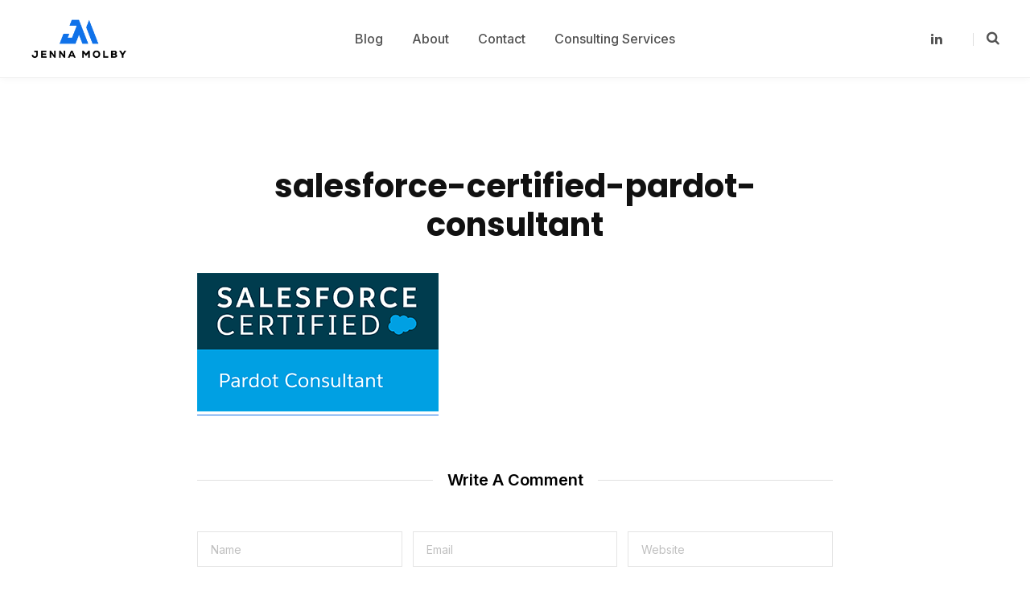

--- FILE ---
content_type: text/html; charset=UTF-8
request_url: https://jennamolby.com/about-me/salesforce-certified-pardot-consultant-3/
body_size: 7630
content:
<!DOCTYPE html>
<html dir="ltr" lang="en-CA" prefix="og: https://ogp.me/ns#">

<head>
<!-- Google tag (gtag.js) -->
<script async src="https://www.googletagmanager.com/gtag/js?id=G-ZPKJVLHL7X"></script>
<script>
  window.dataLayer = window.dataLayer || [];
  function gtag(){dataLayer.push(arguments);}
  gtag('js', new Date());

  gtag('config', 'G-ZPKJVLHL7X');
</script>
	<meta charset="UTF-8" />
	<meta http-equiv="x-ua-compatible" content="ie=edge" />
	<meta name="viewport" content="width=device-width, initial-scale=1" />
	<link rel="profile" href="https://gmpg.org/xfn/11" />
	<link rel="stylesheet" type="text/css" href="https://jennamolby.com/wp-content/themes/contentberg/css/custom.css?v=1763765741">
	
	<title>salesforce-certified-pardot-consultant | Jenna Molby</title>
	<style>img:is([sizes="auto" i], [sizes^="auto," i]) { contain-intrinsic-size: 3000px 1500px }</style>
	
		<!-- All in One SEO 4.8.9 - aioseo.com -->
	<meta name="robots" content="max-image-preview:large" />
	<link rel="canonical" href="https://jennamolby.com/about-me/salesforce-certified-pardot-consultant-3/" />
	<meta name="generator" content="All in One SEO (AIOSEO) 4.8.9" />
		<meta property="og:locale" content="en_US" />
		<meta property="og:site_name" content="Jenna Molby" />
		<meta property="og:type" content="article" />
		<meta property="og:title" content="salesforce-certified-pardot-consultant | Jenna Molby" />
		<meta property="og:url" content="https://jennamolby.com/about-me/salesforce-certified-pardot-consultant-3/" />
		<meta property="article:published_time" content="2021-01-02T15:58:26+00:00" />
		<meta property="article:modified_time" content="2021-01-02T15:58:26+00:00" />
		<meta name="twitter:card" content="summary_large_image" />
		<meta name="twitter:site" content="@jennamolby" />
		<meta name="twitter:title" content="salesforce-certified-pardot-consultant | Jenna Molby" />
		<script type="application/ld+json" class="aioseo-schema">
			{"@context":"https:\/\/schema.org","@graph":[{"@type":"BreadcrumbList","@id":"https:\/\/jennamolby.com\/about-me\/salesforce-certified-pardot-consultant-3\/#breadcrumblist","itemListElement":[{"@type":"ListItem","@id":"https:\/\/jennamolby.com#listItem","position":1,"name":"Home","item":"https:\/\/jennamolby.com","nextItem":{"@type":"ListItem","@id":"https:\/\/jennamolby.com\/about-me\/salesforce-certified-pardot-consultant-3\/#listItem","name":"salesforce-certified-pardot-consultant"}},{"@type":"ListItem","@id":"https:\/\/jennamolby.com\/about-me\/salesforce-certified-pardot-consultant-3\/#listItem","position":2,"name":"salesforce-certified-pardot-consultant","previousItem":{"@type":"ListItem","@id":"https:\/\/jennamolby.com#listItem","name":"Home"}}]},{"@type":"ItemPage","@id":"https:\/\/jennamolby.com\/about-me\/salesforce-certified-pardot-consultant-3\/#itempage","url":"https:\/\/jennamolby.com\/about-me\/salesforce-certified-pardot-consultant-3\/","name":"salesforce-certified-pardot-consultant | Jenna Molby","inLanguage":"en-CA","isPartOf":{"@id":"https:\/\/jennamolby.com\/#website"},"breadcrumb":{"@id":"https:\/\/jennamolby.com\/about-me\/salesforce-certified-pardot-consultant-3\/#breadcrumblist"},"author":{"@id":"https:\/\/jennamolby.com\/author\/jmolbs\/#author"},"creator":{"@id":"https:\/\/jennamolby.com\/author\/jmolbs\/#author"},"datePublished":"2021-01-02T07:58:26-08:00","dateModified":"2021-01-02T07:58:26-08:00"},{"@type":"Organization","@id":"https:\/\/jennamolby.com\/#organization","name":"Jenna Molby","url":"https:\/\/jennamolby.com\/","sameAs":["https:\/\/linkedin.com\/in\/jennamolby"]},{"@type":"Person","@id":"https:\/\/jennamolby.com\/author\/jmolbs\/#author","url":"https:\/\/jennamolby.com\/author\/jmolbs\/","name":"Jenna Molby","image":{"@type":"ImageObject","@id":"https:\/\/jennamolby.com\/about-me\/salesforce-certified-pardot-consultant-3\/#authorImage","url":"https:\/\/secure.gravatar.com\/avatar\/1d27b149d9a73207d8d64e1cf38cbdba291cf0212d06a6fec3eb8dd716ba46bb?s=96&d=mm&r=g","width":96,"height":96,"caption":"Jenna Molby"}},{"@type":"WebSite","@id":"https:\/\/jennamolby.com\/#website","url":"https:\/\/jennamolby.com\/","name":"Jenna Molby","inLanguage":"en-CA","publisher":{"@id":"https:\/\/jennamolby.com\/#organization"}}]}
		</script>
		<!-- All in One SEO -->

<link rel='dns-prefetch' href='//fonts.googleapis.com' />
<link rel="alternate" type="application/rss+xml" title="Jenna Molby &raquo; Feed" href="https://jennamolby.com/feed/" />
<link rel="alternate" type="application/rss+xml" title="Jenna Molby &raquo; Comments Feed" href="https://jennamolby.com/comments/feed/" />
<link rel="alternate" type="application/rss+xml" title="Jenna Molby &raquo; salesforce-certified-pardot-consultant Comments Feed" href="https://jennamolby.com/about-me/salesforce-certified-pardot-consultant-3/feed/" />
<script type="text/javascript">
/* <![CDATA[ */
window._wpemojiSettings = {"baseUrl":"https:\/\/s.w.org\/images\/core\/emoji\/16.0.1\/72x72\/","ext":".png","svgUrl":"https:\/\/s.w.org\/images\/core\/emoji\/16.0.1\/svg\/","svgExt":".svg","source":{"concatemoji":"https:\/\/jennamolby.com\/wp-includes\/js\/wp-emoji-release.min.js?ver=6.8.3"}};
/*! This file is auto-generated */
!function(s,n){var o,i,e;function c(e){try{var t={supportTests:e,timestamp:(new Date).valueOf()};sessionStorage.setItem(o,JSON.stringify(t))}catch(e){}}function p(e,t,n){e.clearRect(0,0,e.canvas.width,e.canvas.height),e.fillText(t,0,0);var t=new Uint32Array(e.getImageData(0,0,e.canvas.width,e.canvas.height).data),a=(e.clearRect(0,0,e.canvas.width,e.canvas.height),e.fillText(n,0,0),new Uint32Array(e.getImageData(0,0,e.canvas.width,e.canvas.height).data));return t.every(function(e,t){return e===a[t]})}function u(e,t){e.clearRect(0,0,e.canvas.width,e.canvas.height),e.fillText(t,0,0);for(var n=e.getImageData(16,16,1,1),a=0;a<n.data.length;a++)if(0!==n.data[a])return!1;return!0}function f(e,t,n,a){switch(t){case"flag":return n(e,"\ud83c\udff3\ufe0f\u200d\u26a7\ufe0f","\ud83c\udff3\ufe0f\u200b\u26a7\ufe0f")?!1:!n(e,"\ud83c\udde8\ud83c\uddf6","\ud83c\udde8\u200b\ud83c\uddf6")&&!n(e,"\ud83c\udff4\udb40\udc67\udb40\udc62\udb40\udc65\udb40\udc6e\udb40\udc67\udb40\udc7f","\ud83c\udff4\u200b\udb40\udc67\u200b\udb40\udc62\u200b\udb40\udc65\u200b\udb40\udc6e\u200b\udb40\udc67\u200b\udb40\udc7f");case"emoji":return!a(e,"\ud83e\udedf")}return!1}function g(e,t,n,a){var r="undefined"!=typeof WorkerGlobalScope&&self instanceof WorkerGlobalScope?new OffscreenCanvas(300,150):s.createElement("canvas"),o=r.getContext("2d",{willReadFrequently:!0}),i=(o.textBaseline="top",o.font="600 32px Arial",{});return e.forEach(function(e){i[e]=t(o,e,n,a)}),i}function t(e){var t=s.createElement("script");t.src=e,t.defer=!0,s.head.appendChild(t)}"undefined"!=typeof Promise&&(o="wpEmojiSettingsSupports",i=["flag","emoji"],n.supports={everything:!0,everythingExceptFlag:!0},e=new Promise(function(e){s.addEventListener("DOMContentLoaded",e,{once:!0})}),new Promise(function(t){var n=function(){try{var e=JSON.parse(sessionStorage.getItem(o));if("object"==typeof e&&"number"==typeof e.timestamp&&(new Date).valueOf()<e.timestamp+604800&&"object"==typeof e.supportTests)return e.supportTests}catch(e){}return null}();if(!n){if("undefined"!=typeof Worker&&"undefined"!=typeof OffscreenCanvas&&"undefined"!=typeof URL&&URL.createObjectURL&&"undefined"!=typeof Blob)try{var e="postMessage("+g.toString()+"("+[JSON.stringify(i),f.toString(),p.toString(),u.toString()].join(",")+"));",a=new Blob([e],{type:"text/javascript"}),r=new Worker(URL.createObjectURL(a),{name:"wpTestEmojiSupports"});return void(r.onmessage=function(e){c(n=e.data),r.terminate(),t(n)})}catch(e){}c(n=g(i,f,p,u))}t(n)}).then(function(e){for(var t in e)n.supports[t]=e[t],n.supports.everything=n.supports.everything&&n.supports[t],"flag"!==t&&(n.supports.everythingExceptFlag=n.supports.everythingExceptFlag&&n.supports[t]);n.supports.everythingExceptFlag=n.supports.everythingExceptFlag&&!n.supports.flag,n.DOMReady=!1,n.readyCallback=function(){n.DOMReady=!0}}).then(function(){return e}).then(function(){var e;n.supports.everything||(n.readyCallback(),(e=n.source||{}).concatemoji?t(e.concatemoji):e.wpemoji&&e.twemoji&&(t(e.twemoji),t(e.wpemoji)))}))}((window,document),window._wpemojiSettings);
/* ]]> */
</script>
<link rel='stylesheet' id='wp-block-library-group-css' href='https://jennamolby.com/wp-content/plugins/bwp-minify/cache/minify-b1-wp-block-library-6188161522635230f7552b31911b8ffe.css?ver=1761760388' type='text/css' media='all' />
<style id='wp-polls-inline-css' type='text/css'>
.wp-polls .pollbar {
	margin: 1px;
	font-size: 13px;
	line-height: 15px;
	height: 15px;
	background: #56CFD2;
	border: 1px solid #47babd;
}

</style>
<style id='contentberg-core-inline-css' type='text/css'>
::selection { background: rgba(24,114,232, 0.7); }
::-moz-selection { background: rgba(24,114,232, 0.7); }
:root { --c-main: #1872e8; }
body,
h1,
h2,
h3,
h4,
h5,
h6,
input,
textarea,
select,
input[type="submit"],
button,
input[type="button"],
.button,
blockquote cite,
blockquote .wp-block-pullquote__citation,
.modern-quote cite,
.wp-block-quote.is-style-large cite,
.top-bar-content,
.search-action .search-field,
.main-head .title,
.navigation,
.tag-share,
.post-share-b .service,
.post-share-float .share-text,
.author-box,
.comments-list .comment-content,
.post-nav .label,
.main-footer.dark .back-to-top,
.lower-footer .social-icons,
.main-footer .social-strip .social-link,
.main-footer.bold .links .menu-item,
.main-footer.bold .copyright,
.archive-head,
.archive-head .description,
.cat-label a,
.text,
.section-head,
.post-title-alt,
.post-title,
.block-heading,
.block-head-b,
.block-head-c,
.small-post .post-title,
.likes-count .number,
.post-meta,
.post-meta .text-in,
.grid-post-b .read-more-btn,
.list-post-b .read-more-btn,
.post-footer .read-more,
.post-footer .social-share,
.post-footer .social-icons,
.large-post-b .post-footer .author a,
.main-slider,
.slider-overlay .heading,
.carousel-slider .category,
.carousel-slider .heading,
.grid-b-slider .heading,
.bold-slider,
.bold-slider .heading,
.main-pagination,
.main-pagination .load-button,
.page-links,
.post-content .wp-block-image figcaption,
.textwidget .wp-block-image figcaption,
.post-content .wp-caption-text,
.textwidget .wp-caption-text,
.post-content figcaption,
.textwidget figcaption,
.post-content,
.post-content .read-more,
.entry-content table,
.widget-about .more,
.widget-posts .post-title,
.widget-posts .posts.full .counter:before,
.widget-cta .label,
.social-follow .service-link,
.widget-twitter .meta .date,
.widget-twitter .follow,
.textwidget,
.widget_categories,
.widget_product_categories,
.widget_archive,
.widget_categories a,
.widget_product_categories a,
.widget_archive a,
.wp-caption-text,
figcaption,
.wp-block-button .wp-block-button__link,
.mobile-menu,
.woocommerce .woocommerce-message,
.woocommerce .woocommerce-error,
.woocommerce .woocommerce-info,
.woocommerce form .form-row,
.woocommerce .main .button,
.woocommerce .quantity .qty,
.woocommerce nav.woocommerce-pagination,
.woocommerce-cart .post-content,
.woocommerce .woocommerce-ordering,
.woocommerce-page .woocommerce-ordering,
.woocommerce ul.products,
.woocommerce.widget,
.woocommerce .woocommerce-noreviews,
.woocommerce div.product,
.woocommerce #content div.product,
.woocommerce #reviews #comments ol.commentlist .description,
.woocommerce-cart .cart-empty,
.woocommerce-cart .cart-collaterals .cart_totals table,
.woocommerce-cart .cart-collaterals .cart_totals .button,
.woocommerce .checkout .shop_table thead th,
.woocommerce .checkout .shop_table .amount,
.woocommerce-checkout #payment #place_order,
.top-bar .posts-ticker,
.post-content h1,
.post-content h2,
.post-content h3,
.post-content h4,
.post-content h5,
.post-content h6
 { font-family: "Inter", system-ui, -apple-system, "Segoe UI", Arial, sans-serif; }
blockquote,
.archive-head .description,
.text,
.post-content,
.entry-content,
.textwidget
 { font-family: "Inter", system-ui, -apple-system, "Segoe UI", Arial, sans-serif; }
.post-title,
.post-title-alt { font-family: "Poppins", system-ui, -apple-system, "Segoe UI", Arial, sans-serif; }


</style>
<link rel='stylesheet' id='contentberg-fonts-css' href='https://fonts.googleapis.com/css?family=Roboto%3A400%2C500%2C700%7CPT+Serif%3A400%2C400i%2C600%7CIBM+Plex+Serif%3A500' type='text/css' media='all' />
<link rel='stylesheet' id='contentberg-gfonts-custom-css' href='https://fonts.googleapis.com/css?family=Inter%3A400%2C500%2C600%2C700%7CPoppins%3A400%2C500%2C600%2C700' type='text/css' media='all' />
<script type="text/javascript" src="https://jennamolby.com/wp-includes/js/jquery/jquery.min.js?ver=3.7.1" id="jquery-core-js"></script>
<script type="text/javascript" src="https://jennamolby.com/wp-includes/js/jquery/jquery-migrate.min.js?ver=3.4.1" id="jquery-migrate-js"></script>
<link rel="https://api.w.org/" href="https://jennamolby.com/wp-json/" /><link rel="alternate" title="JSON" type="application/json" href="https://jennamolby.com/wp-json/wp/v2/media/6251" /><link rel="EditURI" type="application/rsd+xml" title="RSD" href="https://jennamolby.com/xmlrpc.php?rsd" />
<meta name="generator" content="WordPress 6.8.3" />
<link rel='shortlink' href='https://jennamolby.com/?p=6251' />
<link rel="alternate" title="oEmbed (JSON)" type="application/json+oembed" href="https://jennamolby.com/wp-json/oembed/1.0/embed?url=https%3A%2F%2Fjennamolby.com%2Fabout-me%2Fsalesforce-certified-pardot-consultant-3%2F" />
<link rel="alternate" title="oEmbed (XML)" type="text/xml+oembed" href="https://jennamolby.com/wp-json/oembed/1.0/embed?url=https%3A%2F%2Fjennamolby.com%2Fabout-me%2Fsalesforce-certified-pardot-consultant-3%2F&#038;format=xml" />

		<script>
		var BunyadSchemeKey = 'bunyad-scheme';
		(() => {
			const d = document.documentElement;
			const c = d.classList;
			var scheme = localStorage.getItem(BunyadSchemeKey);
			
			if (scheme) {
				d.dataset.origClass = c;
				scheme === 'dark' ? c.remove('s-light', 'site-s-light') : c.remove('s-dark', 'site-s-dark');
				c.add('site-s-' + scheme, 's-' + scheme);
			}
		})();
		</script>
		<link rel="icon" href="https://jennamolby.com/wp-content/uploads/2025/08/cropped-favicon-32x32.png" sizes="32x32" />
<link rel="icon" href="https://jennamolby.com/wp-content/uploads/2025/08/cropped-favicon-192x192.png" sizes="192x192" />
<link rel="apple-touch-icon" href="https://jennamolby.com/wp-content/uploads/2025/08/cropped-favicon-180x180.png" />
<meta name="msapplication-TileImage" content="https://jennamolby.com/wp-content/uploads/2025/08/cropped-favicon-270x270.png" />

</head>

<body data-rsssl=1 class="attachment wp-singular attachment-template-default attachmentid-6251 attachment-png wp-theme-contentberg no-sidebar has-lb">


<div class="main-wrap">

	
		
		
<header id="main-head" class="main-head head-nav-below has-search-modal simple">

	<div class="inner inner-head" data-sticky-bar="normal">
	
		<div class="wrap cf wrap-head">
		
			<div class="left-contain">
				<span class="mobile-nav"><i class="tsi tsi-bars"></i></span>	
			
					<div class="title ts-logo">
		
		<a href="https://jennamolby.com/" title="Jenna Molby" rel="home">
		
					
			
			
			<img src="https://jennamolby.com/wp-content/uploads/2025/08/jenna-molby-logo.png" class="logo-image" alt="Jenna Molby" />

				
		</a>
	
	</div>			
			</div>
				
				
			<div class="navigation-wrap inline">
								
				<nav class="navigation inline simple light" data-sticky-bar="normal">
					<div class="menu-main-nav-mobile-container"><ul id="menu-main-nav-mobile" class="menu"><li id="menu-item-6271" class="menu-item menu-item-type-custom menu-item-object-custom menu-item-6271"><a href="/"><span>Blog</span></a></li>
<li id="menu-item-6284" class="menu-item menu-item-type-post_type menu-item-object-page menu-item-6284"><a href="https://jennamolby.com/about-me/"><span>About</span></a></li>
<li id="menu-item-7860" class="menu-item menu-item-type-post_type menu-item-object-page menu-item-7860"><a href="https://jennamolby.com/contact/"><span>Contact</span></a></li>
<li id="menu-item-7613" class="menu-item menu-item-type-custom menu-item-object-custom menu-item-7613"><a target="_blank" href="https://pirouetteops.com"><span>Consulting Services</span></a></li>
</ul></div>				</nav>
				
							</div>
			
			<div class="actions">
			
				
	
		<ul class="social-icons cf">
		
					
			<li><a href="https://www.linkedin.com/in/jennamolby/" class="tsi tsi-linkedin" target="_blank"><span class="visuallyhidden">LinkedIn</span></a></li>
									
					
		</ul>
	
								
								
					<a href="#" title="Search" class="search-link"><i class="tsi tsi-search"></i></a>
									
				
							
			</div>

		</div>
	</div>

</header> <!-- .main-head -->	
		
	
<div class="main wrap">

	<div class="ts-row cf">
		<div class="col-8 main-content cf">
		
		
		<article id="post-6251" class="the-post the-post-modern the-page post-6251 attachment type-attachment status-inherit">
			
			<header class="post-header the-post-header cf">
								
				<div class="featured">
				
									</div>
				
						

									
				<h1 class="post-title-alt the-page-title">salesforce-certified-pardot-consultant</h1>

								
			</header><!-- .post-header -->			
		
			<div class="post-content entry-content cf">
				
				<p class="attachment"><a href='https://jennamolby.com/wp-content/uploads/2021/01/salesforce-certified-pardot-consultant.png'><img fetchpriority="high" decoding="async" width="300" height="172" src="https://jennamolby.com/wp-content/uploads/2021/01/salesforce-certified-pardot-consultant.png" class="attachment-medium size-medium" alt="" /></a></p>
					
			</div><!-- .post-content -->
				
					
			<div class="comments">
				<div class="comments">
	<div id="comments" class="comments-area">

		
	
		<div id="respond" class="comment-respond">
		<h3 id="reply-title" class="comment-reply-title"><span class="section-head"><span class="title">Write A Comment</span></span> <small><a rel="nofollow" id="cancel-comment-reply-link" href="/about-me/salesforce-certified-pardot-consultant-3/#respond" style="display:none;">Cancel Reply</a></small></h3><form action="https://jennamolby.com/wp-comments-post.php" method="post" id="commentform" class="comment-form">
			<div class="inline-field"> 
				<input name="author" id="author" type="text" value="" aria-required="true" placeholder="Name" required />
			</div>

			<div class="inline-field"> 
				<input name="email" id="email" type="text" value="" aria-required="true" placeholder="Email" required />
			</div>
		

			<div class="inline-field"> 
				<input name="url" id="url" type="text" value="" placeholder="Website" />
			</div>
		

			<div class="reply-field cf">
				<textarea name="comment" id="comment" cols="45" rows="7" placeholder="Enter your comment here.." aria-required="true" required></textarea>
			</div>
	
			<p class="comment-form-cookies-consent">
				<input id="wp-comment-cookies-consent" name="wp-comment-cookies-consent" type="checkbox" value="yes" />
				<label for="wp-comment-cookies-consent">Save my name, email, and website in this browser for the next time I comment.
				</label>
			</p>
<p class="form-submit"><input name="submit" type="submit" id="comment-submit" class="submit" value="Post Comment" /> <input type='hidden' name='comment_post_ID' value='6251' id='comment_post_ID' />
<input type='hidden' name='comment_parent' id='comment_parent' value='0' />
</p><p style="display: none;"><input type="hidden" id="akismet_comment_nonce" name="akismet_comment_nonce" value="e6f16468b8" /></p><p style="display: none !important;" class="akismet-fields-container" data-prefix="ak_"><label>&#916;<textarea name="ak_hp_textarea" cols="45" rows="8" maxlength="100"></textarea></label><input type="hidden" id="ak_js_1" name="ak_js" value="234"/><script>document.getElementById( "ak_js_1" ).setAttribute( "value", ( new Date() ).getTime() );</script></p></form>	</div><!-- #respond -->
	
	</div><!-- #comments -->
</div>			</div>
			
							
		</article>
	
		
		</div>
		
				
	</div> <!-- .ts-row -->
</div> <!-- .main -->


	
	
	<footer class="main-footer bold bold-light">
		
				
		
				
		

				
		<section class="lower-footer cf">
			<div class="wrap">
			
				<ul class="social-icons">
					
							
				</ul>

			
										
					<div class="links">					
						<div class="menu-footer-nav-container"><ul id="menu-footer-nav" class="menu"><li id="menu-item-7770" class="menu-item menu-item-type-custom menu-item-object-custom menu-item-7770"><a href="/">Blog</a></li>
<li id="menu-item-7769" class="menu-item menu-item-type-post_type menu-item-object-page menu-item-7769"><a href="https://jennamolby.com/about-me/">About Me</a></li>
<li id="menu-item-6295" class="menu-item menu-item-type-post_type menu-item-object-page menu-item-6295"><a href="https://jennamolby.com/privacy-policy/">Privacy Policy</a></li>
<li id="menu-item-7851" class="menu-item menu-item-type-post_type menu-item-object-page menu-item-7851"><a href="https://jennamolby.com/tools/">Tools</a></li>
<li id="menu-item-7861" class="menu-item menu-item-type-post_type menu-item-object-page menu-item-7861"><a href="https://jennamolby.com/contact/">Contact</a></li>
<li id="menu-item-7771" class="menu-item menu-item-type-custom menu-item-object-custom menu-item-7771"><a href="https://pirouetteops.com/?utm_source=jennamolby">Consulting Services</a></li>
</ul></div>					</div>
				
				
				
				<p class="copyright">&copy; 2026 JM Cloud Consulting, Inc.</p>

				
									<div class="to-top">
						<a href="#" class="back-to-top"><i class="tsi tsi-angle-up"></i> Top</a>
					</div>
									
			</div>
		</section>
		
				
		
	</footer>	
	
</div> <!-- .main-wrap -->



<div class="mobile-menu-container off-canvas" id="mobile-menu">

	<a href="#" class="close"><i class="tsi tsi-times"></i></a>
	
	<div class="logo ts-logo">
			</div>
	
		
		<ul class="mobile-menu"></ul>

	</div>



	<div class="search-modal-wrap">

		<div class="search-modal-box" role="dialog" aria-modal="true">
			

	<form method="get" class="search-form" action="https://jennamolby.com/">
		<input type="search" class="search-field" name="s" placeholder="Search..." value="" required />

		<button type="submit" class="search-submit visuallyhidden">Submit</button>

		<p class="message">
			Type above and press <em>Enter</em> to search. Press <em>Esc</em> to cancel.		</p>
				
	</form>

		</div>
	</div>


<script type="speculationrules">
{"prefetch":[{"source":"document","where":{"and":[{"href_matches":"\/*"},{"not":{"href_matches":["\/wp-*.php","\/wp-admin\/*","\/wp-content\/uploads\/*","\/wp-content\/*","\/wp-content\/plugins\/*","\/wp-content\/themes\/contentberg\/*","\/*\\?(.+)"]}},{"not":{"selector_matches":"a[rel~=\"nofollow\"]"}},{"not":{"selector_matches":".no-prefetch, .no-prefetch a"}}]},"eagerness":"conservative"}]}
</script>
<script type="text/javascript" id="qppr_frontend_scripts-js-extra">
/* <![CDATA[ */
var qpprFrontData = {"linkData":[],"siteURL":"https:\/\/jennamolby.com","siteURLq":"https:\/\/jennamolby.com"};
/* ]]> */
</script>
<script type="text/javascript" id="wp-polls-js-extra">
/* <![CDATA[ */
var pollsL10n = {"ajax_url":"https:\/\/jennamolby.com\/wp-admin\/admin-ajax.php","text_wait":"Your last request is still being processed. Please wait a while ...","text_valid":"Please choose a valid poll answer.","text_multiple":"Maximum number of choices allowed: ","show_loading":"1","show_fading":"1"};
/* ]]> */
</script>
<script type='text/javascript' src='https://jennamolby.com/wp-content/plugins/bwp-minify/cache/minify-b1-qppr_frontend_scripts-d2464593ec132a30baa34aca951e4c4f.js?ver=1761760388'></script>
<script type='text/javascript' src='https://jennamolby.com/wp-content/plugins/bwp-minify/cache/minify-b1-c_scripts-1a420bc9f08c8444773a210dc39e64c1.js?ver=1761760388'></script>

<!-- This site is optimized with Phil Singleton's WP SEO Structured Data Plugin v2.8.1 - https://kcseopro.com/wordpress-seo-structured-data-schema-plugin/ -->

<!-- / WP SEO Structured Data Plugin. -->


<script defer src="https://static.cloudflareinsights.com/beacon.min.js/vcd15cbe7772f49c399c6a5babf22c1241717689176015" integrity="sha512-ZpsOmlRQV6y907TI0dKBHq9Md29nnaEIPlkf84rnaERnq6zvWvPUqr2ft8M1aS28oN72PdrCzSjY4U6VaAw1EQ==" data-cf-beacon='{"version":"2024.11.0","token":"5a2183365cfe4c36b4a21297bcf2f506","r":1,"server_timing":{"name":{"cfCacheStatus":true,"cfEdge":true,"cfExtPri":true,"cfL4":true,"cfOrigin":true,"cfSpeedBrain":true},"location_startswith":null}}' crossorigin="anonymous"></script>
</body>
</html>

--- FILE ---
content_type: application/x-javascript; charset=utf-8
request_url: https://jennamolby.com/wp-content/plugins/bwp-minify/cache/minify-b1-c_scripts-1a420bc9f08c8444773a210dc39e64c1.js?ver=1761760388
body_size: -219
content:
jQuery(document).ready(function(){new Clipboard('.btn');});